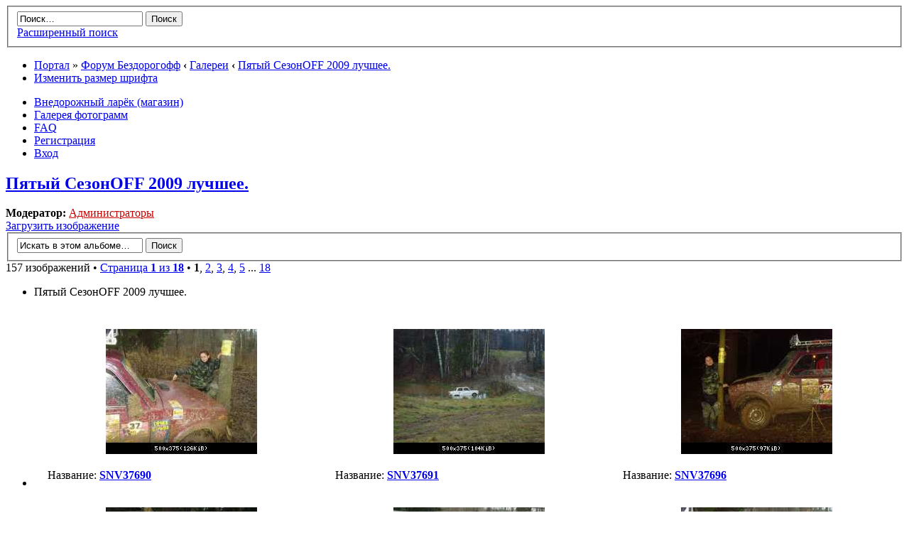

--- FILE ---
content_type: text/html; charset=UTF-8
request_url: http://bezdorogoff.ru/gallery/album.php?album_id=1&sid=113b9dfb85a1141a785e91f953a35663
body_size: 8175
content:
<!DOCTYPE html PUBLIC "-//W3C//DTD XHTML 1.0 Strict//EN" "http://www.w3.org/TR/xhtml1/DTD/xhtml1-strict.dtd">
<html xmlns="http://www.w3.org/1999/xhtml" dir="ltr" lang="ru" xml:lang="ru">
<head>

<meta http-equiv="content-type" content="text/html; charset=UTF-8" />
<meta http-equiv="content-style-type" content="text/css" />
<meta http-equiv="content-language" content="ru" />
<meta http-equiv="imagetoolbar" content="no" />
<meta name="resource-type" content="document" />
<meta name="distribution" content="global" />
<meta name="copyright" content="BezdorogOFF.Ru - Форум клуба любителей авантюрных внедорожных приключений" />
<meta name="keywords" content="bezdorogOFF,бездорогофф,перенос генератора на ниве,отвязка переднего моста в ниве,бездорог,лифтовка нивы,как сделать своими руками кенгуру на шевроле ниву,нива шелест при движении в раздатке,внедорожники,stepashka" />
<meta name="description" content="BezdorogOFF.Ru - Форум клуба команды любителей авантюрных внедорожных приключений - это место для общения единомышленников, любящих  ценить каждую минуту жизни, и умеющих прожить её ярко и интересно. Именно поэтому на форуме не встретишь долгих занудных обсуждений и привычных интернет-холиваров. Всё, что нужно обсудить в споре – обсуждается в  полях и лесах, на соревнованиях и в экспедициях. Лицом к лицу. А  в форуме накапливается  краткая, нужная и полезная информация  по прошедшим и будущим соревнованиям и поездкам, а также бесценный опыт реализации подготовки любимых внедорожников-покорителей ипиней, дальних и не очень…" />
<meta name='yandex-verification' content='5f4da9282cd02e3e' />
<meta name="google-site-verification" content="EfX5_-Gz7L7kQoFRKWv93URk-atmWBPD_TVAOOQNOgE" />


<title>Просмотр альбома - Пятый СезонOFF 2009 лучшее. - BezdorogOFF.Ru - Форум клуба любителей авантюрных внедорожных приключений</title>




<script type="text/javascript">
// <![CDATA[
	var jump_page = 'Введите номер страницы, на которую хотите перейти:';
	var on_page = '1';
	var per_page = '9';
	var base_url = '../gallery/album.php?album_id=1&amp;sk=t&amp;sd=d&amp;st=0&amp;sid=1b87a6cc47e9dd154ee558bb130de4c8';
	var style_cookie = 'phpBBstyle';
	var style_cookie_settings = '; path=/; domain=bezdorogoff.ru';
	var onload_functions = new Array();
	var onunload_functions = new Array();

	

	/**
	* Find a member
	*/
	function find_username(url)
	{
		popup(url, 760, 570, '_usersearch');
		return false;
	}

	/**
	* New function for handling multiple calls to window.onload and window.unload by pentapenguin
	*/
	window.onload = function()
	{
		for (var i = 0; i < onload_functions.length; i++)
		{
			eval(onload_functions[i]);
		}
	};

	window.onunload = function()
	{
		for (var i = 0; i < onunload_functions.length; i++)
		{
			eval(onunload_functions[i]);
		}
	};

// ]]>
</script>
<script type="text/javascript" src="../styles/prosilver/template/styleswitcher.js"></script>
<script type="text/javascript" src="../styles/prosilver/template/forum_fn.js"></script>

<link href="../styles/prosilver/theme/print.css" rel="stylesheet" type="text/css" media="print" title="printonly" />
<link href="../style.php?id=1&amp;lang=ru&amp;sid=1b87a6cc47e9dd154ee558bb130de4c8" rel="stylesheet" type="text/css" media="screen, projection" />

<link href="../styles/prosilver/theme/normal.css" rel="stylesheet" type="text/css" title="A" />
<link href="../styles/prosilver/theme/medium.css" rel="alternate stylesheet" type="text/css" title="A+" />
<link href="../styles/prosilver/theme/large.css" rel="alternate stylesheet" type="text/css" title="A++" />

<link rel="alternate" type="application/atom+xml" title="Канал - Галереи" href="../gallery/feed.php?sid=1b87a6cc47e9dd154ee558bb130de4c8" /><link rel="alternate" type="application/atom+xml" title="Канал - Фотоальбом с под-альбомами   - Пятый СезонOFF 2009 лучшее." href="../gallery/feed.php?sid=1b87a6cc47e9dd154ee558bb130de4c8?album_id=1" />
</head>

<body id="phpbb" class="section-album ltr">

<div id="wrap">
	<a id="top" name="top" accesskey="t"></a>
	<div id="page-header">
		<div class="headerbar">
			<div class="inner"><span class="corners-top"><span></span></span>
				<div class="headerbar2">
				<div class="headerbar3">

		
			<div id="search-box">
				<form action="../search.php?sid=1b87a6cc47e9dd154ee558bb130de4c8" method="get" id="search">
				<fieldset>
					<input name="keywords" id="keywords" type="text" maxlength="128" title="Ключевые слова" class="inputbox search" value="Поиск…" onclick="if(this.value=='Поиск…')this.value='';" onblur="if(this.value=='')this.value='Поиск…';" />
					<input class="button2" value="Поиск" type="submit" /><br />
					<a href="../search.php?sid=1b87a6cc47e9dd154ee558bb130de4c8" title="Параметры расширенного поиска">Расширенный поиск</a> <input type="hidden" name="sid" value="1b87a6cc47e9dd154ee558bb130de4c8" />

				</fieldset>
				</form>
			</div>
		
				</div>
				</div>
			<span class="corners-bottom"><span></span></span></div>
		</div>

		<div class="navbar">
			<div class="inner"><span class="corners-top"><span></span></span>

			<ul class="linklist navlinks">
				<li class="icon-home"><a href="/">Портал</a> &#187; <a href="../index.php?sid=1b87a6cc47e9dd154ee558bb130de4c8" accesskey="h">Форум Бездорогофф</a>  <strong>&#8249;</strong> <a href="../gallery/index.php?sid=1b87a6cc47e9dd154ee558bb130de4c8">Галереи</a> <strong>&#8249;</strong> <a href="../gallery/album.php?album_id=1&amp;sid=1b87a6cc47e9dd154ee558bb130de4c8">Пятый СезонOFF 2009 лучшее.</a></li>

				<li class="rightside"><a href="#" onclick="fontsizeup(); return false;" onkeypress="return fontsizeup(event);" class="fontsize" title="Изменить размер шрифта">Изменить размер шрифта</a></li>

				
			</ul>

			

			<ul class="linklist rightside">
				<li><a href="/shop/">Внедорожный ларёк (магазин)</a></li>
				<li class="icon-gallery"><a href="../gallery/index.php?sid=1b87a6cc47e9dd154ee558bb130de4c8" title="Галерея изображений">Галерея фотограмм</a></li>
				
					<li class="icon-faq"><a href="../faq.php?sid=1b87a6cc47e9dd154ee558bb130de4c8" title="Часто задаваемые вопросы">FAQ</a></li>
					<li class="icon-register"><a href="../ucp.php?mode=register&amp;sid=1b87a6cc47e9dd154ee558bb130de4c8">Регистрация</a></li>
					<li class="icon-logout"><a href="../ucp.php?mode=login&amp;sid=1b87a6cc47e9dd154ee558bb130de4c8" title="Вход" accesskey="x">Вход</a></li>
				
			</ul>

			<span class="corners-bottom"><span></span></span></div>
		</div>

	</div>

	<a name="start_here"></a>
	<div id="page-body">
		
<h2><a href="../gallery/album.php?album_id=1&amp;sid=1b87a6cc47e9dd154ee558bb130de4c8">Пятый СезонOFF 2009 лучшее.</a></h2>


<div>
	<!-- NOTE: remove the style="display: none !important;" when you want to have the album description on the album body --><div style="display: none !important;">(Отобрано из более чем полутора тысяч фотограмм участников,организаторов и фотокоров)<br /></div><strong>Модератор:</strong> <a style="color:#CC0000;" href="../memberlist.php?mode=group&amp;g=47&amp;sid=1b87a6cc47e9dd154ee558bb130de4c8">Администраторы</a><br />
</div>

	<div class="topic-actions" >

	
		<div class="buttons">
			<div class="upload-icon"><a href="../gallery/posting.php?mode=upload&amp;album_id=1&amp;sid=1b87a6cc47e9dd154ee558bb130de4c8" title="Загрузить изображение"><span></span>Загрузить изображение</a></div>
		</div>
	
		<div class="search-box">
			<form method="post" id="album-search" action="../gallery/search.php?aid[]=1&amp;sid=1b87a6cc47e9dd154ee558bb130de4c8">
			<fieldset>
				<input class="inputbox search tiny" type="text" name="keywords" id="search_keywords" size="20" value="Искать в этом альбоме…" onclick="if (this.value == 'Искать в этом альбоме…') this.value = '';" onblur="if (this.value == '') this.value = 'Искать в этом альбоме…';" />
				<input class="button2" type="submit" value="Поиск" />
				<input type="hidden" value="1" name="aid[]" />
			</fieldset>
			</form>
		</div>
	
		<div class="pagination">
			157 изображений &bull; <a href="#" onclick="jumpto(); return false;" title="Перейти на страницу…">Страница <strong>1</strong> из <strong>18</strong></a> &bull; <span><strong>1</strong><span class="page-sep">, </span><a href="../gallery/album.php?album_id=1&amp;sk=t&amp;sd=d&amp;st=0&amp;sid=1b87a6cc47e9dd154ee558bb130de4c8&amp;start=9">2</a><span class="page-sep">, </span><a href="../gallery/album.php?album_id=1&amp;sk=t&amp;sd=d&amp;st=0&amp;sid=1b87a6cc47e9dd154ee558bb130de4c8&amp;start=18">3</a><span class="page-sep">, </span><a href="../gallery/album.php?album_id=1&amp;sk=t&amp;sd=d&amp;st=0&amp;sid=1b87a6cc47e9dd154ee558bb130de4c8&amp;start=27">4</a><span class="page-sep">, </span><a href="../gallery/album.php?album_id=1&amp;sk=t&amp;sd=d&amp;st=0&amp;sid=1b87a6cc47e9dd154ee558bb130de4c8&amp;start=36">5</a><span class="page-dots"> ... </span><a href="../gallery/album.php?album_id=1&amp;sk=t&amp;sd=d&amp;st=0&amp;sid=1b87a6cc47e9dd154ee558bb130de4c8&amp;start=153">18</a></span>
		</div>
	

	</div>

<div class="forumbg">
	<div class="inner">
		<span class="corners-top"><span></span></span>
		<ul class="topiclist">
			<li class="header">
				<dl class="icon">
					<dt>Пятый СезонOFF 2009 лучшее.</dt>
				</dl>
			</li>
		</ul>
		<ul class="topiclist topics">
			<li class="bg2">
				<table width="100%" cellpadding="2" cellspacing="10" border="0" class="forumline">
					
					<tr>
						
						<td class="bg2" valign="top" style="width: 33.333333333333%;">
							<table width="100%" cellpadding="2" cellspacing="5" border="0" class="forumline">
								<tr>
									<td align="center" style="height: 196px;" class="bg1">
										<span class="genmed"><a href="../gallery/image_page.php?album_id=1&amp;image_id=185&amp;sid=1b87a6cc47e9dd154ee558bb130de4c8" title="SNV37690"><img src="../gallery/image.php?mode=thumbnail&amp;album_id=1&amp;image_id=185&amp;sid=1b87a6cc47e9dd154ee558bb130de4c8" alt="SNV37690" title="SNV37690" /></a></span>
									</td>
								</tr>
								<tr>
									<td class="bg2" valign="top">
										<div class="gensmall" style="overflow: hidden;">
											Название: <a href="../gallery/image_page.php?album_id=1&amp;image_id=185&amp;sk=t&amp;sd=d&amp;st=0&amp;sid=1b87a6cc47e9dd154ee558bb130de4c8" title="SNV37690"><span style="font-weight: bold;">SNV37690</span></a><br />
										</div>
									</td>
								</tr>
							</table>
						</td>
						
						<td class="bg2" valign="top" style="width: 33.333333333333%;">
							<table width="100%" cellpadding="2" cellspacing="5" border="0" class="forumline">
								<tr>
									<td align="center" style="height: 196px;" class="bg1">
										<span class="genmed"><a href="../gallery/image_page.php?album_id=1&amp;image_id=184&amp;sid=1b87a6cc47e9dd154ee558bb130de4c8" title="SNV37691"><img src="../gallery/image.php?mode=thumbnail&amp;album_id=1&amp;image_id=184&amp;sid=1b87a6cc47e9dd154ee558bb130de4c8" alt="SNV37691" title="SNV37691" /></a></span>
									</td>
								</tr>
								<tr>
									<td class="bg2" valign="top">
										<div class="gensmall" style="overflow: hidden;">
											Название: <a href="../gallery/image_page.php?album_id=1&amp;image_id=184&amp;sk=t&amp;sd=d&amp;st=0&amp;sid=1b87a6cc47e9dd154ee558bb130de4c8" title="SNV37691"><span style="font-weight: bold;">SNV37691</span></a><br />
										</div>
									</td>
								</tr>
							</table>
						</td>
						
						<td class="bg2" valign="top" style="width: 33.333333333333%;">
							<table width="100%" cellpadding="2" cellspacing="5" border="0" class="forumline">
								<tr>
									<td align="center" style="height: 196px;" class="bg1">
										<span class="genmed"><a href="../gallery/image_page.php?album_id=1&amp;image_id=183&amp;sid=1b87a6cc47e9dd154ee558bb130de4c8" title="SNV37696"><img src="../gallery/image.php?mode=thumbnail&amp;album_id=1&amp;image_id=183&amp;sid=1b87a6cc47e9dd154ee558bb130de4c8" alt="SNV37696" title="SNV37696" /></a></span>
									</td>
								</tr>
								<tr>
									<td class="bg2" valign="top">
										<div class="gensmall" style="overflow: hidden;">
											Название: <a href="../gallery/image_page.php?album_id=1&amp;image_id=183&amp;sk=t&amp;sd=d&amp;st=0&amp;sid=1b87a6cc47e9dd154ee558bb130de4c8" title="SNV37696"><span style="font-weight: bold;">SNV37696</span></a><br />
										</div>
									</td>
								</tr>
							</table>
						</td>
						
					</tr>
					
					<tr>
						
						<td class="bg2" valign="top" style="width: 33.333333333333%;">
							<table width="100%" cellpadding="2" cellspacing="5" border="0" class="forumline">
								<tr>
									<td align="center" style="height: 196px;" class="bg1">
										<span class="genmed"><a href="../gallery/image_page.php?album_id=1&amp;image_id=182&amp;sid=1b87a6cc47e9dd154ee558bb130de4c8" title="оPICT0005."><img src="../gallery/image.php?mode=thumbnail&amp;album_id=1&amp;image_id=182&amp;sid=1b87a6cc47e9dd154ee558bb130de4c8" alt="оPICT0005." title="оPICT0005." /></a></span>
									</td>
								</tr>
								<tr>
									<td class="bg2" valign="top">
										<div class="gensmall" style="overflow: hidden;">
											Название: <a href="../gallery/image_page.php?album_id=1&amp;image_id=182&amp;sk=t&amp;sd=d&amp;st=0&amp;sid=1b87a6cc47e9dd154ee558bb130de4c8" title="оPICT0005."><span style="font-weight: bold;">оPICT0005.</span></a><br />
										</div>
									</td>
								</tr>
							</table>
						</td>
						
						<td class="bg2" valign="top" style="width: 33.333333333333%;">
							<table width="100%" cellpadding="2" cellspacing="5" border="0" class="forumline">
								<tr>
									<td align="center" style="height: 196px;" class="bg1">
										<span class="genmed"><a href="../gallery/image_page.php?album_id=1&amp;image_id=181&amp;sid=1b87a6cc47e9dd154ee558bb130de4c8" title="Фото0045.jpg"><img src="../gallery/image.php?mode=thumbnail&amp;album_id=1&amp;image_id=181&amp;sid=1b87a6cc47e9dd154ee558bb130de4c8" alt="Фото0045.jpg" title="Фото0045.jpg" /></a></span>
									</td>
								</tr>
								<tr>
									<td class="bg2" valign="top">
										<div class="gensmall" style="overflow: hidden;">
											Название: <a href="../gallery/image_page.php?album_id=1&amp;image_id=181&amp;sk=t&amp;sd=d&amp;st=0&amp;sid=1b87a6cc47e9dd154ee558bb130de4c8" title="Фото0045.jpg"><span style="font-weight: bold;">Фото0045.jpg</span></a><br />
										</div>
									</td>
								</tr>
							</table>
						</td>
						
						<td class="bg2" valign="top" style="width: 33.333333333333%;">
							<table width="100%" cellpadding="2" cellspacing="5" border="0" class="forumline">
								<tr>
									<td align="center" style="height: 196px;" class="bg1">
										<span class="genmed"><a href="../gallery/image_page.php?album_id=1&amp;image_id=180&amp;sid=1b87a6cc47e9dd154ee558bb130de4c8" title="SNV37690"><img src="../gallery/image.php?mode=thumbnail&amp;album_id=1&amp;image_id=180&amp;sid=1b87a6cc47e9dd154ee558bb130de4c8" alt="SNV37690" title="SNV37690" /></a></span>
									</td>
								</tr>
								<tr>
									<td class="bg2" valign="top">
										<div class="gensmall" style="overflow: hidden;">
											Название: <a href="../gallery/image_page.php?album_id=1&amp;image_id=180&amp;sk=t&amp;sd=d&amp;st=0&amp;sid=1b87a6cc47e9dd154ee558bb130de4c8" title="SNV37690"><span style="font-weight: bold;">SNV37690</span></a><br />
										</div>
									</td>
								</tr>
							</table>
						</td>
						
					</tr>
					
					<tr>
						
						<td class="bg2" valign="top" style="width: 33.333333333333%;">
							<table width="100%" cellpadding="2" cellspacing="5" border="0" class="forumline">
								<tr>
									<td align="center" style="height: 196px;" class="bg1">
										<span class="genmed"><a href="../gallery/image_page.php?album_id=1&amp;image_id=179&amp;sid=1b87a6cc47e9dd154ee558bb130de4c8" title="SNV37687"><img src="../gallery/image.php?mode=thumbnail&amp;album_id=1&amp;image_id=179&amp;sid=1b87a6cc47e9dd154ee558bb130de4c8" alt="SNV37687" title="SNV37687" /></a></span>
									</td>
								</tr>
								<tr>
									<td class="bg2" valign="top">
										<div class="gensmall" style="overflow: hidden;">
											Название: <a href="../gallery/image_page.php?album_id=1&amp;image_id=179&amp;sk=t&amp;sd=d&amp;st=0&amp;sid=1b87a6cc47e9dd154ee558bb130de4c8" title="SNV37687"><span style="font-weight: bold;">SNV37687</span></a><br />
										</div>
									</td>
								</tr>
							</table>
						</td>
						
						<td class="bg2" valign="top" style="width: 33.333333333333%;">
							<table width="100%" cellpadding="2" cellspacing="5" border="0" class="forumline">
								<tr>
									<td align="center" style="height: 196px;" class="bg1">
										<span class="genmed"><a href="../gallery/image_page.php?album_id=1&amp;image_id=178&amp;sid=1b87a6cc47e9dd154ee558bb130de4c8" title="SNV37683"><img src="../gallery/image.php?mode=thumbnail&amp;album_id=1&amp;image_id=178&amp;sid=1b87a6cc47e9dd154ee558bb130de4c8" alt="SNV37683" title="SNV37683" /></a></span>
									</td>
								</tr>
								<tr>
									<td class="bg2" valign="top">
										<div class="gensmall" style="overflow: hidden;">
											Название: <a href="../gallery/image_page.php?album_id=1&amp;image_id=178&amp;sk=t&amp;sd=d&amp;st=0&amp;sid=1b87a6cc47e9dd154ee558bb130de4c8" title="SNV37683"><span style="font-weight: bold;">SNV37683</span></a><br />
										</div>
									</td>
								</tr>
							</table>
						</td>
						
						<td class="bg2" valign="top" style="width: 33.333333333333%;">
							<table width="100%" cellpadding="2" cellspacing="5" border="0" class="forumline">
								<tr>
									<td align="center" style="height: 196px;" class="bg1">
										<span class="genmed"><a href="../gallery/image_page.php?album_id=1&amp;image_id=177&amp;sid=1b87a6cc47e9dd154ee558bb130de4c8" title="SNV37681"><img src="../gallery/image.php?mode=thumbnail&amp;album_id=1&amp;image_id=177&amp;sid=1b87a6cc47e9dd154ee558bb130de4c8" alt="SNV37681" title="SNV37681" /></a></span>
									</td>
								</tr>
								<tr>
									<td class="bg2" valign="top">
										<div class="gensmall" style="overflow: hidden;">
											Название: <a href="../gallery/image_page.php?album_id=1&amp;image_id=177&amp;sk=t&amp;sd=d&amp;st=0&amp;sid=1b87a6cc47e9dd154ee558bb130de4c8" title="SNV37681"><span style="font-weight: bold;">SNV37681</span></a><br />
										</div>
									</td>
								</tr>
							</table>
						</td>
						
					</tr>
					
				</table>
			</li>
		</ul>
		<span class="corners-bottom"><span></span></span>
	</div>
</div>

	<form action="../gallery/album.php?album_id=1&amp;sid=1b87a6cc47e9dd154ee558bb130de4c8" method="post">
	<fieldset class="display-options">
			<a href="../gallery/album.php?album_id=1&amp;sk=t&amp;sd=d&amp;st=0&amp;sid=1b87a6cc47e9dd154ee558bb130de4c8&amp;start=9" class="right-box right">След.</a>
		<label>Поле сортировки <select name="sk" id="sk"><option value="t" selected="selected">Время</option><option value="n">Название</option><option value="vc">Просмотров</option><option value="u">Имя пользователя</option><option value="ra">Оценка</option><option value="r">Количество оценок</option><option value="c">Комментарии</option><option value="lc">Новый комментарий</option></select></label>
		<label><select name="sd" id="sd"><option value="a">по возрастанию</option><option value="d" selected="selected">по убыванию</option></select> <input type="submit" name="sort" value="Перейти" class="button2" /></label>
	</fieldset>
	</form>
	<hr />
	
	<p></p><p><a href="../gallery/index.php?sid=1b87a6cc47e9dd154ee558bb130de4c8" class="left-box left" accesskey="r">Вернуться в Галереи</a></p>
	<form method="post" id="jumpbox" action="../gallery/album.php?sid=1b87a6cc47e9dd154ee558bb130de4c8" onsubmit="if(this.album_id.value == -1){return false;}">
		<fieldset class="jumpbox">
			<label for="album_id" accesskey="album_id">Перейти:</label>
			<select name="album_id" id="album_id" onchange="if(this.options[this.selectedIndex].value != -1){ document.forms['jumpbox'].submit() }">
				<option value="68">На Шушмор!-7 2012 (ID: 68)</option><option value="63">Весенний Клубный выезд &quot;Лебединая песня&quot; (ID: 63)</option><option value="42">UPGRADE GARAGE (ID: 42)</option><option value="44">&nbsp; &nbsp;СРПМ (ID: 44)</option><option value="74">&nbsp; &nbsp;Кронштейн переноса генератора (ID: 74)</option><option value="75">&nbsp; &nbsp;Лифт-комплект Нива (ID: 75)</option><option value="76">&nbsp; &nbsp;Подрамники РК Нива.Разнообразие решений при одной цели. (ID: 76)</option><option value="77">&nbsp; &nbsp;Усиленные тяги заднего моста (ID: 77)</option><option value="81">&nbsp; &nbsp;Правильный подрамник лебёдки нива (ID: 81)</option><option value="82">&nbsp; &nbsp;Силовой багажник (ID: 82)</option><option value="84">&nbsp; &nbsp;Накладки усиления и обварка лонжеронов нивы. (ID: 84)</option><option value="1" selected="selected">Пятый СезонOFF 2009 лучшее. (ID: 1)</option><option value="41">Нива Бездорогофф на PRO-X 2011 или ПРО-Хор в Бологом (ID: 41)</option><option value="43">Ответный Удар 2011-Избранное (ID: 43)</option><option value="47">Кубок Поршня 2 этап 2011 (ID: 47)</option><option value="69">Чемпионат Московской области 2012 (ID: 69)</option><option value="83">Пиратский шабаш 2012 (ID: 83)</option><option value="89">7-е День рождение клуба &amp; Кубок Поршня (ID: 89)</option><option value="90">Восьмой СезонOFF 2012 (ID: 90)</option><option disabled="disabled" class="disabled-option">Персональные альбомы в галерее</option><option value="15">&nbsp; &nbsp;130-surf (ID: 15)</option><option value="48">&nbsp; &nbsp;bahus (ID: 48)</option><option value="38">&nbsp; &nbsp;bronco812 (ID: 38)</option><option value="39">&nbsp; &nbsp;&nbsp; &nbsp;Bronco2 (ID: 39)</option><option value="27">&nbsp; &nbsp;Северный Олень (ID: 27)</option><option value="17">&nbsp; &nbsp;den1493 (ID: 17)</option><option value="18">&nbsp; &nbsp;DIVERSANT (ID: 18)</option><option value="19">&nbsp; &nbsp;&nbsp; &nbsp;стиль жизни (ID: 19)</option><option value="94">&nbsp; &nbsp;Dyusheneya (ID: 94)</option><option value="22">&nbsp; &nbsp;GekFINN (ID: 22)</option><option value="23">&nbsp; &nbsp;&nbsp; &nbsp;По местам жития Ивана Грозного. Октябрь 2009 г. Орг - Пикап клуб. (ID: 23)</option><option value="104">&nbsp; &nbsp;iluha (ID: 104)</option><option value="105">&nbsp; &nbsp;&nbsp; &nbsp;УТВ за Мир 2014 (ID: 105)</option><option value="9">&nbsp; &nbsp;leila_495 (ID: 9)</option><option value="67">&nbsp; &nbsp;Lusher4x4 (ID: 67)</option><option value="34">&nbsp; &nbsp;MelniG (ID: 34)</option><option value="35">&nbsp; &nbsp;&nbsp; &nbsp;Нивка (ID: 35)</option><option value="51">&nbsp; &nbsp;mix (ID: 51)</option><option value="31">&nbsp; &nbsp;Mordvin (ID: 31)</option><option value="32">&nbsp; &nbsp;&nbsp; &nbsp;..... (ID: 32)</option><option value="45">&nbsp; &nbsp;OldBlindDog (ID: 45)</option><option value="16">&nbsp; &nbsp;Papa Colle (ID: 16)</option><option value="59">&nbsp; &nbsp;piluitchenko (ID: 59)</option><option value="60">&nbsp; &nbsp;&nbsp; &nbsp;Нива в погоне за свободой (ID: 60)</option><option value="49">&nbsp; &nbsp;Pro-X (ID: 49)</option><option value="29">&nbsp; &nbsp;Руслан (ID: 29)</option><option value="30">&nbsp; &nbsp;&nbsp; &nbsp;Фото со мной. (ID: 30)</option><option value="20">&nbsp; &nbsp;рыжая (ID: 20)</option><option value="21">&nbsp; &nbsp;&nbsp; &nbsp;видюшка (ID: 21)</option><option value="78">&nbsp; &nbsp;ra9adh (ID: 78)</option><option value="8">&nbsp; &nbsp;Tasha. (ID: 8)</option><option value="26">&nbsp; &nbsp;Vampir (ID: 26)</option><option value="24">&nbsp; &nbsp;wer_p (ID: 24)</option><option value="25">&nbsp; &nbsp;&nbsp; &nbsp;Нашествие (ID: 25)</option><option value="36">&nbsp; &nbsp;xMIXAx (ID: 36)</option><option value="4">&nbsp; &nbsp;Хитрый лис (ID: 4)</option><option value="14">&nbsp; &nbsp;Партизан (ID: 14)</option><option value="86">&nbsp; &nbsp;Пружинка (ID: 86)</option><option value="46">&nbsp; &nbsp;Виктор EVA02 (ID: 46)</option><option value="64">&nbsp; &nbsp;Доктор Зло (ID: 64)</option><option value="12">&nbsp; &nbsp;Диман с УАЗом (ID: 12)</option><option value="13">&nbsp; &nbsp;&nbsp; &nbsp;наш уаз (ID: 13)</option><option value="28">&nbsp; &nbsp;ЖЕНЧИК (ID: 28)</option><option value="10">&nbsp; &nbsp;Зоркий сокол (ID: 10)</option><option value="11">&nbsp; &nbsp;&nbsp; &nbsp;Разное (ID: 11)</option><option value="37">&nbsp; &nbsp;&nbsp; &nbsp;Шушмор 2011 Избранное 1.Спорт. (ID: 37)</option><option value="40">&nbsp; &nbsp;&nbsp; &nbsp;PRO-X 2011 или ПРО-Хор в Бологом. (ID: 40)</option><option value="50">&nbsp; &nbsp;&nbsp; &nbsp;FLYP MODE (ID: 50)</option><option value="52">&nbsp; &nbsp;&nbsp; &nbsp;Зломобиль доктора Зло (ID: 52)</option><option value="53">&nbsp; &nbsp;&nbsp; &nbsp;ТусOFFка Масленница 2012 (ID: 53)</option><option value="57">&nbsp; &nbsp;&nbsp; &nbsp;Шмурдяк цивилизации (ID: 57)</option><option value="58">&nbsp; &nbsp;&nbsp; &nbsp;Северный кавказ (ID: 58)</option><option value="61">&nbsp; &nbsp;&nbsp; &nbsp;Ситостайл 21219 (ID: 61)</option><option value="65">&nbsp; &nbsp;&nbsp; &nbsp;ЁП-МОБИЛЬ1 (ID: 65)</option><option value="66">&nbsp; &nbsp;&nbsp; &nbsp;RENO DUSTER-хит сезона))) (ID: 66)</option><option value="70">&nbsp; &nbsp;&nbsp; &nbsp;Нивострашилки (ID: 70)</option><option value="71">&nbsp; &nbsp;&nbsp; &nbsp;Жучка-2 (Какока) (ID: 71)</option><option value="73">&nbsp; &nbsp;&nbsp; &nbsp;День рождения Степашки 11.06.2012 (ID: 73)</option><option value="79">&nbsp; &nbsp;&nbsp; &nbsp;Путешествие в Африку.Москва-Гамбия 2008. (ID: 79)</option><option value="80">&nbsp; &nbsp;&nbsp; &nbsp;Автомобильные наклейки (ID: 80)</option><option value="85">&nbsp; &nbsp;&nbsp; &nbsp;ТусOFFка на ДР Димы Бронко (ID: 85)</option><option value="88">&nbsp; &nbsp;&nbsp; &nbsp;О-на-Л 2012 С прохватки прокатки (ID: 88)</option><option value="95">&nbsp; &nbsp;&nbsp; &nbsp;ТусOFFка на ДР Коменданте 4.03.2013 (ID: 95)</option><option value="96">&nbsp; &nbsp;&nbsp; &nbsp;КДП-2013 &quot;Весна,приходи!&quot; (ID: 96)</option><option value="97">&nbsp; &nbsp;&nbsp; &nbsp;RFC Russia 2013 (ID: 97)</option><option value="98">&nbsp; &nbsp;&nbsp; &nbsp;На Шушмор 2013 (ID: 98)</option><option value="99">&nbsp; &nbsp;&nbsp; &nbsp;ДР Степашки 2013 (ID: 99)</option><option value="100">&nbsp; &nbsp;&nbsp; &nbsp;Кантри Перфоманс 1.7 2013 (ID: 100)</option><option value="101">&nbsp; &nbsp;&nbsp; &nbsp;Игра с картами,с добавлением дезо.7.09.13 (ID: 101)</option><option value="102">&nbsp; &nbsp;&nbsp; &nbsp;СезонOFF 2013 (ID: 102)</option><option value="103">&nbsp; &nbsp;&nbsp; &nbsp;Новогодние каникулы 2014 (ID: 103)</option><option value="106">&nbsp; &nbsp;&nbsp; &nbsp;Шушмор 2014 (ID: 106)</option><option value="107">&nbsp; &nbsp;&nbsp; &nbsp;Пбл.10_2015 .Осенние мысли с лёгким вкусом обострения) (ID: 107)</option><option value="2">&nbsp; &nbsp;Злобный админ (ID: 2)</option><option value="3">&nbsp; &nbsp;&nbsp; &nbsp;Крещение 18 января 2010 года (ID: 3)</option><option value="93">&nbsp; &nbsp;Лисяра (ID: 93)</option><option value="91">&nbsp; &nbsp;Наблюдатель (ID: 91)</option><option value="92">&nbsp; &nbsp;&nbsp; &nbsp;скрин (ID: 92)</option><option value="54">&nbsp; &nbsp;НеБывалый (ID: 54)</option><option value="55">&nbsp; &nbsp;&nbsp; &nbsp;Подрамники (ID: 55)</option><option value="56">&nbsp; &nbsp;&nbsp; &nbsp;Матильда ))) (ID: 56)</option><option value="62">&nbsp; &nbsp;&nbsp; &nbsp;Лифт-комплекты для нивы (ID: 62)</option><option value="72">&nbsp; &nbsp;&nbsp; &nbsp;Бледная гонка резервации 2012 (ID: 72)</option><option value="33">&nbsp; &nbsp;Чегет (ID: 33)</option>
			</select>
			<input type="submit" value="Перейти" class="button2" />
		</fieldset>
	</form>

	<h3><a href="">Кто сейчас на конференции</a></h3>
	<p>Пользователи, просматривающие этот альбом: нет зарегистрированных пользователей и 13 гостей</p>

	<h3>Права доступа</h3>
	<p>Вы <strong>можете</strong> просматривать изображения в этом альбоме<br />Вы <strong>не можете</strong> загружать новые изображения в этот альбом<br />Вы <strong>не можете</strong> редактировать свои изображения в этом альбоме<br />Вы <strong>не можете</strong> удалять свои изображения в этом альбоме<br />Вы <strong>можете</strong> оценивать изображения в этом альбоме<br /></p>
</div>

<div id="page-footer">

	<div class="navbar">
		<div class="inner"><span class="corners-top"><span></span></span>

		<ul class="linklist">
			<li class="icon-home"><a href="/">Портал</a> &#187; <a href="../index.php?sid=1b87a6cc47e9dd154ee558bb130de4c8" accesskey="h">Форум Бездорогофф</a></li>
				
			<li class="rightside"><a href="../memberlist.php?mode=leaders&amp;sid=1b87a6cc47e9dd154ee558bb130de4c8">Наша команда</a> &bull; <a href="../ucp.php?mode=delete_cookies&amp;sid=1b87a6cc47e9dd154ee558bb130de4c8">Удалить cookies конференции</a> &bull; Часовой пояс: UTC + 3 часа [ Летнее время ]</li>
		</ul>

		<span class="corners-bottom"><span></span></span></div>
	</div>
	

	<div class="copyright">Powered by <a href="http://www.bezdorogoff.ru/go.php?http://www.phpbb.com/">phpBB</a> &copy; 2007 phpBB Group

		<br />Time : 0.031s | 15 Queries | GZIP : Off<br /><br />
		
<a href="http://niva-club.net/" target="_blank"><img src="http://niva-club.net/knopka.gif" width="88" height="31" alt="International NIVA Club" title="International NIVA Club" border="0" /></a>
			
<!--LiveInternet counter--><script type="text/javascript"><!--
document.write("<a href='http://www.liveinternet.ru/click' "+
"target=_blank><img src='//counter.yadro.ru/hit?t14.6;r"+
escape(document.referrer)+((typeof(screen)=="undefined")?"":
";s"+screen.width+"*"+screen.height+"*"+(screen.colorDepth?
screen.colorDepth:screen.pixelDepth))+";u"+escape(document.URL)+
";"+Math.random()+
"' alt='' title='LiveInternet: показано число просмотров за 24"+
" часа, посетителей за 24 часа и за сегодня' "+
"border='0' width='88' height='31'><\/a>")
//--></script><!--/LiveInternet-->

<!--4x4info.ru banner--><!-- <a href="http://www.4x4info.ru/from.php?452" target="_blank"><img src="http://www.4x4info.ru/getbanner.php?452&c=25" width=88 height=31 alt="4x4info - Мир полного привода" border=0></a> --><!--4x4info.ru banner-->

	</div>
</div>

</div>

<div>
	<a id="bottom" name="bottom" accesskey="z"></a>
	
</div>

<!-- Yandex.Metrika counter -->
<div style="display:none;"><script type="text/javascript">
(function(w, c) {
    (w[c] = w[c] || []).push(function() {
        try {
            w.yaCounter10067935 = new Ya.Metrika({id:10067935, enableAll: true});
        }
        catch(e) { }
    });
})(window, "yandex_metrika_callbacks");
</script></div>
<script src="//mc.yandex.ru/metrika/watch.js" type="text/javascript" defer="defer"></script>
<noscript><div><img src="//mc.yandex.ru/watch/10067935" style="position:absolute; left:-9999px;" alt="" /></div></noscript>
<!-- /Yandex.Metrika counter -->

</body>
</html>